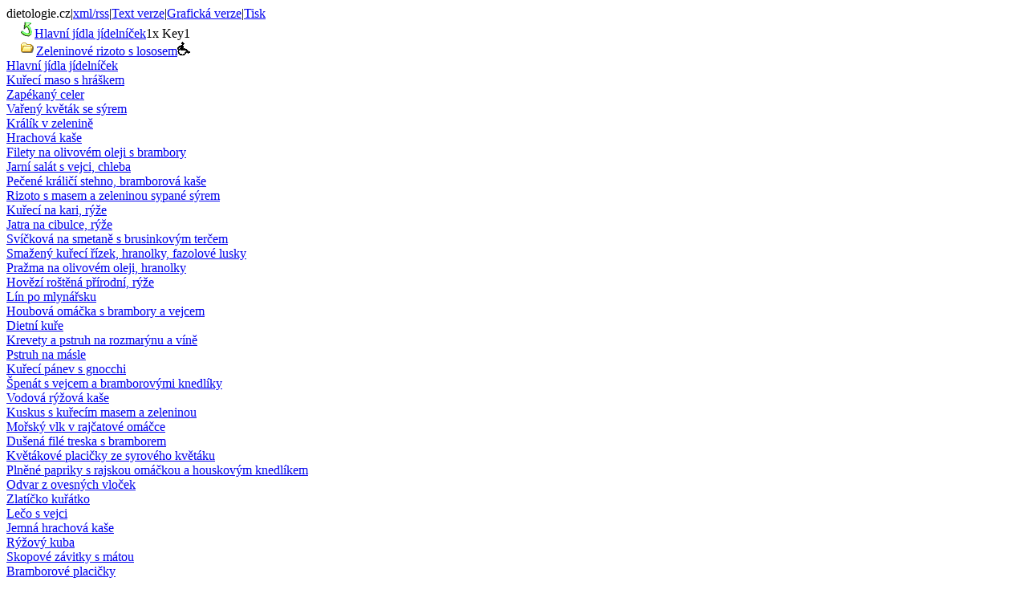

--- FILE ---
content_type: text/html
request_url: http://www.dietologie.cz/recepty/hlavni-jidla-jidelnicek/zeleninove-rizoto-s-lososem/zeleninove-rizoto-losos.htm
body_size: 9501
content:
<!DOCTYPE html PUBLIC "-//W3C//DTD XHTML 1.0 Strict//EN" "http://www.w3.org/TR/xhtml1/DTD/xhtml1-strict.dtd"><html><head><title>Zeleninové rizoto s lososem</title><meta http-equiv="Content-Type" content="text/html; charset=UTF-8"/><meta http-equiv="Content-Language" content="CS"/><meta name="keywords" content="dieta, diety, redukční dieta, zdravá výživa, racionální výživa, recepty, dietologická poradna"/><link rel="alternate" title="Zeleninové rizoto s lososem" type="application/rss+xml" href="http://www.dietologie.cz/recepty/hlavni-jidla-jidelnicek/zeleninove-rizoto-s-lososem/zeleninove-rizoto-losos.xml"/><link rel="alternate" title="Zeleninové rizoto s lososem" type="text/html" media="print" href="http://www.dietologie.cz/recepty/hlavni-jidla-jidelnicek/zeleninove-rizoto-s-lososem/zeleninove-rizoto-losos-print.htm"/><script type="text/javascript" src="http://www.dietologie.cz/webdata/js/mstext.js"></script></head><body><span>dietologie.cz</span><span>|</span><a href="http://www.dietologie.cz/recepty/hlavni-jidla-jidelnicek/zeleninove-rizoto-s-lososem/zeleninove-rizoto-losos.xml">xml/rss</a><span>|</span><a href="http://www.dietologie.cz/recepty/hlavni-jidla-jidelnicek/zeleninove-rizoto-s-lososem/zeleninove-rizoto-losos.htm">Text verze</a><span>|</span><a href="http://www.dietologie.cz/recepty/hlavni-jidla-jidelnicek/zeleninove-rizoto-s-lososem/zeleninove-rizoto-losos.html">Grafická verze</a><span>|</span><a href="http://www.dietologie.cz/recepty/hlavni-jidla-jidelnicek/zeleninove-rizoto-s-lososem/zeleninove-rizoto-losos-print.htm">Tisk</a><div class="blink"></div><div class="oblast"><div id="ram"><div id="header"><div id="wHead"><a href="http://www.dietologie.cz/dieta-a-vyziva.htm"></a></div></div><div><div id="obsahleft"><div id="obsahleftContent"><a href="http://www.dietologie.cz/recepty/hlavni-jidla-jidelnicek/hlavni-pokrm.htm"><img alt="Hlavní jídla jídelníček" src="http://www.dietologie.cz/webdata/gfx/arrow-back.gif" width="35" height="21"/></a><a href="http://www.dietologie.cz/recepty/hlavni-jidla-jidelnicek/hlavni-pokrm.htm" name="webLink"><span>Hlavní jídla jídelníček</span></a><span>1x Key1</span><br/><a href="http://www.dietologie.cz/recepty/hlavni-jidla-jidelnicek/zeleninove-rizoto-s-lososem/zeleninove-rizoto-losos.htm"><img alt="Zeleninové rizoto s lososem" src="http://www.dietologie.cz/webdata/gfx/adr_aktual.gif" width="37" height="18"/></a><a href="http://www.dietologie.cz/recepty/hlavni-jidla-jidelnicek/zeleninove-rizoto-s-lososem/zeleninove-rizoto-losos.htm"><span>Zeleninové rizoto s lososem</span></a><img src="http://www.dietologie.cz/webdata/gfx/invalida.gif" alt="Accessibility" width="16" height="17"/><br/><div class="oblastMenu"><a href="http://www.dietologie.cz/recepty/hlavni-jidla-jidelnicek/hlavni-pokrm.htm" title="Hlavní jídla jídelníček"><span>Hlavní jídla jídelníček</span></a><br/><a href="http://www.dietologie.cz/recepty/hlavni-jidla-jidelnicek/kureci-maso-s-hraskem/kure-na-obed.htm" title="Kuřecí maso s hráškem"><span>Kuřecí maso s hráškem</span></a><br/><a href="http://www.dietologie.cz/recepty/hlavni-jidla-jidelnicek/zapekany-celer/celer-korenova-zelenina.htm" title="Zapékaný celer"><span>Zapékaný celer</span></a><br/><a href="http://www.dietologie.cz/recepty/hlavni-jidla-jidelnicek/vareny-kvetak-se-syrem/kvetak-uvareny.htm" title="Vařený květák se sýrem"><span>Vařený květák se sýrem</span></a><br/><a href="http://www.dietologie.cz/recepty/hlavni-jidla-jidelnicek/kralik-v-zelenine/kralik-svalovina.htm" title="Králík v zelenině"><span>Králík v zelenině</span></a><br/><a href="http://www.dietologie.cz/recepty/hlavni-jidla-jidelnicek/hrachova-kase/hrachova-kase-uzene-maso.htm" title="Hrachová kaše"><span>Hrachová kaše</span></a><br/><a href="http://www.dietologie.cz/recepty/hlavni-jidla-jidelnicek/filety-na-olivovem-oleji-s-brambory/filety-pecene.htm" title="Filety na olivovém oleji s brambory"><span>Filety na olivovém oleji s brambory</span></a><br/><a href="http://www.dietologie.cz/recepty/hlavni-jidla-jidelnicek/jarni-salat-s-vejci-chleba/zeleninovy-salat.htm" title="Jarní salát s vejci, chleba"><span>Jarní salát s vejci, chleba</span></a><br/><a href="http://www.dietologie.cz/recepty/hlavni-jidla-jidelnicek/pecene-kralici-stehno-bramborova-kase/kralik-na-obed.htm" title="Pečené králičí stehno, bramborová kaše"><span>Pečené králičí stehno, bramborová kaše</span></a><br/><a href="http://www.dietologie.cz/recepty/hlavni-jidla-jidelnicek/rizoto-s-masem-a-zeleninou-sypane-syrem/rizoto-a-maso.htm" title="Rizoto s masem a zeleninou sypané sýrem"><span>Rizoto s masem a zeleninou sypané sýrem</span></a><br/><a href="http://www.dietologie.cz/recepty/hlavni-jidla-jidelnicek/kureci-na-kari-ryze/kure-na-obed.htm" title="Kuřecí na kari, rýže"><span>Kuřecí na kari, rýže</span></a><br/><a href="http://www.dietologie.cz/recepty/hlavni-jidla-jidelnicek/jatra-na-cibulce-ryze/kureci-jatra.htm" title="Jatra na cibulce, rýže"><span>Jatra na cibulce, rýže</span></a><br/><a href="http://www.dietologie.cz/recepty/hlavni-jidla-jidelnicek/svickova-na-smetane-s-brusinkovym-tercem/svice.htm" title="Svíčková na smetaně s brusinkovým terčem"><span>Svíčková na smetaně s brusinkovým terčem</span></a><br/><a href="http://www.dietologie.cz/recepty/hlavni-jidla-jidelnicek/smazeny-kureci-rizek-hranolky-fazolove-lusky/kure-na-obed.htm" title="Smažený kuřecí řízek, hranolky, fazolové lusky"><span>Smažený kuřecí řízek, hranolky, fazolové lusky</span></a><br/><a href="http://www.dietologie.cz/recepty/hlavni-jidla-jidelnicek/prazma-na-olivovem-oleji-hranolky/ryba-na-obed.htm" title="Pražma na olivovém oleji, hranolky"><span>Pražma na olivovém oleji, hranolky</span></a><br/><a href="http://www.dietologie.cz/recepty/hlavni-jidla-jidelnicek/hovezi-rostena-prirodni-ryze/hovezi-maso-na-obed.htm" title="Hovězí roštěná přírodní, rýže"><span>Hovězí roštěná přírodní, rýže</span></a><br/><a href="http://www.dietologie.cz/recepty/hlavni-jidla-jidelnicek/lin-po-mlynarsku/ryba-na-obed.htm" title="Lín po mlynářsku"><span>Lín po mlynářsku</span></a><br/><a href="http://www.dietologie.cz/recepty/hlavni-jidla-jidelnicek/houbova-omacka-s-brambory-a-vejcem/houby.htm" title="Houbová omáčka s brambory a vejcem"><span>Houbová omáčka s brambory a vejcem</span></a><br/><a href="http://www.dietologie.cz/recepty/hlavni-jidla-jidelnicek/dietni-kure/kure-pecene.htm" title="Dietní kuře"><span>Dietní kuře</span></a><br/><a href="http://www.dietologie.cz/recepty/hlavni-jidla-jidelnicek/krevety-a-pstruh-na-rozmarynu-a-vine/krevety-pstruh.htm" title="Krevety a pstruh na rozmarýnu a víně"><span>Krevety a pstruh na rozmarýnu a víně</span></a><br/><a href="http://www.dietologie.cz/recepty/hlavni-jidla-jidelnicek/pstruh-na-masle/recepty-pstruh.htm" title="Pstruh na másle"><span>Pstruh na másle</span></a><br/><a href="http://www.dietologie.cz/recepty/hlavni-jidla-jidelnicek/kureci-panev-s-gnocchi/kure-a-gnocchi.htm" title="Kuřecí pánev s gnocchi"><span>Kuřecí pánev s gnocchi</span></a><br/><a href="http://www.dietologie.cz/recepty/hlavni-jidla-jidelnicek/spenat-s-vejcem-a-bramborovymi-knedliky/spenat-vejce-knedlik.htm" title="Špenát s vejcem a bramborovými knedlíky"><span>Špenát s vejcem a bramborovými knedlíky</span></a><br/><a href="http://www.dietologie.cz/recepty/hlavni-jidla-jidelnicek/vodova-ryzova-kase/kasovita-strava.htm" title="Vodová rýžová kaše"><span>Vodová rýžová kaše</span></a><br/><a href="http://www.dietologie.cz/recepty/hlavni-jidla-jidelnicek/kuskus-s-kurecim-masem-a-zeleninou/kuskus.htm" title="Kuskus s kuřecím masem a zeleninou"><span>Kuskus s kuřecím masem a zeleninou</span></a><br/><a href="http://www.dietologie.cz/recepty/hlavni-jidla-jidelnicek/morsky-vlk-v-rajcatove-omacce/morsky-vlk.htm" title="Mořský vlk v rajčatové omáčce"><span>Mořský vlk v rajčatové omáčce</span></a><br/><a href="http://www.dietologie.cz/recepty/hlavni-jidla-jidelnicek/dusena-file-treska-s-bramborem/filety-file.htm" title="Dušená filé treska s bramborem"><span>Dušená filé treska s bramborem</span></a><br/><a href="http://www.dietologie.cz/recepty/hlavni-jidla-jidelnicek/kvetakove-placicky-ze-syroveho-kvetaku/kvetak-jidlo-bez-masa.htm" title="Květákové placičky ze syrového květáku"><span>Květákové placičky ze syrového květáku</span></a><br/><a href="http://www.dietologie.cz/recepty/hlavni-jidla-jidelnicek/plnene-papriky-s-rajskou-omackou-a-houskovym-knedlikem/rajska-omacka-mlete-maso-lusk.htm" title="Plněné papriky s rajskou omáčkou a houskovým knedlíkem"><span>Plněné papriky s rajskou omáčkou a houskovým knedlíkem</span></a><br/><a href="http://www.dietologie.cz/recepty/hlavni-jidla-jidelnicek/odvar-z-ovesnych-vlocek/pankreaticka-dieta-recept.htm" title="Odvar z ovesných vloček"><span>Odvar z ovesných vloček</span></a><br/><a href="http://www.dietologie.cz/recepty/hlavni-jidla-jidelnicek/zlaticko-kuratko/kure-s-medem.htm" title="Zlatíčko kuřátko"><span>Zlatíčko kuřátko</span></a><br/><a href="http://www.dietologie.cz/recepty/hlavni-jidla-jidelnicek/leco-s-vejci/leco.htm" title="Lečo s vejci"><span>Lečo s vejci</span></a><br/><a href="http://www.dietologie.cz/recepty/hlavni-jidla-jidelnicek/jemna-hrachova-kase/hrachova-kase.htm" title="Jemná hrachová kaše"><span>Jemná hrachová kaše</span></a><br/><a href="http://www.dietologie.cz/recepty/hlavni-jidla-jidelnicek/ryzovy-kuba/rizoto-s-houbami.htm" title="Rýžový kuba"><span>Rýžový kuba</span></a><br/><a href="http://www.dietologie.cz/recepty/hlavni-jidla-jidelnicek/skopove-zavitky-s-matou/skopove-maso.htm" title="Skopové závitky s mátou"><span>Skopové závitky s mátou</span></a><br/><a href="http://www.dietologie.cz/recepty/hlavni-jidla-jidelnicek/bramborove-placicky/bramborove-placky.htm" title="Bramborové placičky"><span>Bramborové placičky</span></a><br/><a href="http://www.dietologie.cz/recepty/hlavni-jidla-jidelnicek/drubezi-jatra-na-bazalce-s-rajcaty/drubezi-jatra.htm" title="Drůbeží játra na bazalce s rajčaty"><span>Drůbeží játra na bazalce s rajčaty</span></a><br/><a href="http://www.dietologie.cz/recepty/hlavni-jidla-jidelnicek/kureci-prsa-na-broskvich/kure-s-broskvi.htm" title="Kuřecí prsa na broskvích"><span>Kuřecí prsa na broskvích</span></a><br/><a href="http://www.dietologie.cz/recepty/hlavni-jidla-jidelnicek/spagety-se-sojovym-masem/spagety-se-sojovym-granulatem.htm" title="Špagety se sojovým masem"><span>Špagety se sojovým masem</span></a><br/><a href="http://www.dietologie.cz/recepty/hlavni-jidla-jidelnicek/knedliky-s-vajickem/knedliky-s-vejcem.htm" title="Knedlíky s vajíčkem"><span>Knedlíky s vajíčkem</span></a><br/><a href="http://www.dietologie.cz/recepty/hlavni-jidla-jidelnicek/rizoto-s-krutim-masem/rizoto-recept.htm" title="Rizoto s krůtím masem"><span>Rizoto s krůtím masem</span></a><br/><a href="http://www.dietologie.cz/recepty/hlavni-jidla-jidelnicek/houbovy-kuba/houbovy-kuba-s-kroupy.htm" title="Houbový kuba"><span>Houbový kuba</span></a><br/><a href="http://www.dietologie.cz/recepty/hlavni-jidla-jidelnicek/plnene-lilky-s-rozmarynem/lilek-jidlo.htm" title="Plněné lilky s rozmarýnem"><span>Plněné lilky s rozmarýnem</span></a><br/><a href="http://www.dietologie.cz/recepty/hlavni-jidla-jidelnicek/zapecena-rajcata-plnena-masem/recept-rajcata-maso.htm" title="Zapečená rajčata plněná masem"><span>Zapečená rajčata plněná masem</span></a><br/><a href="http://www.dietologie.cz/recepty/hlavni-jidla-jidelnicek/pecene-rybi-file-na-zazvoru/filety-z-tresky.htm" title="Pečené rybí filé na zázvoru"><span>Pečené rybí filé na zázvoru</span></a><br/><a href="http://www.dietologie.cz/recepty/hlavni-jidla-jidelnicek/fazole-po-mexicku/fazolky-recept.htm" title="Fazole po mexicku"><span>Fazole po mexicku</span></a><br/><a href="http://www.dietologie.cz/recepty/hlavni-jidla-jidelnicek/pecena-dyne/dyne-recept.htm" title="Pečená dýně"><span>Pečená dýně</span></a><br/><a href="http://www.dietologie.cz/recepty/hlavni-jidla-jidelnicek/kure-s-cesnekem-a-jablky/kure-cesnek.htm" title="Kuře s česnekem a jablky"><span>Kuře s česnekem a jablky</span></a><br/><a href="http://www.dietologie.cz/recepty/hlavni-jidla-jidelnicek/hovezi-platky-na-jalovci-s-brambory/hovezi-maso-jalovec.htm" title="Hovězí plátky na jalovci s brambory"><span>Hovězí plátky na jalovci s brambory</span></a><br/><a href="http://www.dietologie.cz/recepty/hlavni-jidla-jidelnicek/peceny-kapr-s-kyselou-smetanou/kapr-recept.htm" title="Pečený kapr s kyselou smetanou"><span>Pečený kapr s kyselou smetanou</span></a><br/><a href="http://www.dietologie.cz/recepty/hlavni-jidla-jidelnicek/kapr-na-kmine/kapr-recept.htm" title="Kapr na kmíně"><span>Kapr na kmíně</span></a><br/><a href="http://www.dietologie.cz/recepty/hlavni-jidla-jidelnicek/mrkev-po-indicku/mrkev-recepty.htm" title="Mrkev po indicku"><span>Mrkev po indicku</span></a><br/><a href="http://www.dietologie.cz/recepty/hlavni-jidla-jidelnicek/zadelavana-ruzickova-kapusta/kapusta-recept.htm" title="Zadělávaná růžičková kapusta"><span>Zadělávaná růžičková kapusta</span></a><br/><a href="http://www.dietologie.cz/recepty/hlavni-jidla-jidelnicek/kure-po-cinsku/kure-maso-recepty.htm" title="Kuře po čínsku"><span>Kuře po čínsku</span></a><br/><a href="http://www.dietologie.cz/recepty/hlavni-jidla-jidelnicek/segedin/segedinsky-gulas.htm" title="Segedín"><span>Segedín</span></a><br/><a href="http://www.dietologie.cz/recepty/hlavni-jidla-jidelnicek/zapecena-brokolice/brokolice-zapecena-se-syrem.htm" title="Zapečená brokolice"><span>Zapečená brokolice</span></a><br/><a href="http://www.dietologie.cz/recepty/hlavni-jidla-jidelnicek/kruti-gulas/kruti-gulas-s-hraskem.htm" title="Krůtí guláš"><span>Krůtí guláš</span></a><br/><a href="http://www.dietologie.cz/recepty/hlavni-jidla-jidelnicek/marinovane-rostenky-na-salveji/rostenky-recept.htm" title="Marinované roštěnky na šalvěji"><span>Marinované roštěnky na šalvěji</span></a><br/><a href="http://www.dietologie.cz/recepty/hlavni-jidla-jidelnicek/cocka-na-kyselo-s-vejcem/cocka-na-kyselo-vejce.htm" title="Čočka na kyselo s vejcem"><span>Čočka na kyselo s vejcem</span></a><br/><a href="http://www.dietologie.cz/recepty/hlavni-jidla-jidelnicek/krevety-s-brokolici-a-kari-ryze/krevety-brokolice-ryze.htm" title="Krevety s brokolicí a kari rýže"><span>Krevety s brokolicí a kari rýže</span></a><br/><a href="http://www.dietologie.cz/recepty/hlavni-jidla-jidelnicek/fazolky-na-smetane-vejce-varene-brambory/fazolky-na-smetane-recept.htm" title="Fazolky na smetaně vejce vařené brambory"><span>Fazolky na smetaně vejce vařené brambory</span></a><br/><a href="http://www.dietologie.cz/recepty/hlavni-jidla-jidelnicek/gulas-z-hlivy-ustricne/hliva-ustricna-recept.htm" title="Guláš z hlívy ústřičné"><span>Guláš z hlívy ústřičné</span></a><br/><a href="http://www.dietologie.cz/recepty/hlavni-jidla-jidelnicek/krupave-brambory-pecene-na-plechu/pecene-brambory.htm" title="Křupavé brambory pečené na plechu"><span>Křupavé brambory pečené na plechu</span></a><br/><a href="http://www.dietologie.cz/recepty/hlavni-jidla-jidelnicek/topinky-po-italsku/topinky-recepty.htm" title="Topinky po italsku"><span>Topinky po italsku</span></a><br/><a href="http://www.dietologie.cz/recepty/hlavni-jidla-jidelnicek/pizza-s-rajcaty-a-mozzarellou/dietni-pizza.htm" title="Pizza s rajčaty a mozzarellou"><span>Pizza s rajčaty a mozzarellou</span></a><br/><a href="http://www.dietologie.cz/recepty/hlavni-jidla-jidelnicek/omacka-z-hlivy-ustricne-brambor-prirodni-kureci-platek/hliva-ustricna-recepty.htm" title="Omáčka z hlívy ustřičné, brambor, přírodní kuřecí plátek"><span>Omáčka z hlívy ustřičné, brambor, přírodní kuřecí plátek</span></a><br/><a href="http://www.dietologie.cz/recepty/hlavni-jidla-jidelnicek/platky-smakouna-na-broskvich/smakoun-recepty.htm" title="Plátky šmakouna na broskvích"><span>Plátky šmakouna na broskvích</span></a><br/><a href="http://www.dietologie.cz/recepty/hlavni-jidla-jidelnicek/pecene-kure-omacka-z-kustovnice-cinske-bramborovy-knedlik/recepty-z-kustovnice.htm" title="Pečené kuře, omáčka z kustovnice čínské, bramborový knedlík"><span>Pečené kuře, omáčka z kustovnice čínské, bramborový knedlík</span></a><br/><a href="http://www.dietologie.cz/recepty/hlavni-jidla-jidelnicek/morske-rizoto/rizoto-recept.htm" title="Mořské rizoto"><span>Mořské rizoto</span></a><br/><a href="http://www.dietologie.cz/recepty/hlavni-jidla-jidelnicek/zapeceny-smakoun/smakoun-recepty.htm" title="Zapečený šmakoun"><span>Zapečený šmakoun</span></a><br/><a href="http://www.dietologie.cz/recepty/hlavni-jidla-jidelnicek/indicke-kure--dusena-cuketa-s-rajcaty--bulgur/indicke-kure.htm" title="Indické kuře, dušená cuketa s rajčaty, bulgur"><span>Indické kuře, dušená cuketa s rajčaty, bulgur</span></a><br/><a href="http://www.dietologie.cz/recepty/hlavni-jidla-jidelnicek/peceny-lilek/recept-peceny-lilek.htm" title="Pečený lilek"><span>Pečený lilek</span></a><br/><a href="http://www.dietologie.cz/recepty/hlavni-jidla-jidelnicek/veprova-plec-dusena--polska-myslivecka-omacka--ryze-dusena/veprova-plec-recepty.htm" title="Vepřová plec dušená, polská myslivecká omáčka, rýže dušená"><span>Vepřová plec dušená, polská myslivecká omáčka, rýže dušená</span></a><br/><a href="http://www.dietologie.cz/recepty/hlavni-jidla-jidelnicek/indicke-mungo-fazole--chleb-tmavy/indicke-fazole-mungo.htm" title="Indické mungo fazole, chléb tmavý"><span>Indické mungo fazole, chléb tmavý</span></a><br/><a href="http://www.dietologie.cz/recepty/hlavni-jidla-jidelnicek/seitan-v-besamelu/seitan-recept.htm" title="Seitan v bešamelu"><span>Seitan v bešamelu</span></a><br/><a href="http://www.dietologie.cz/recepty/hlavni-jidla-jidelnicek/hovezi-maso-dusene--zadelavana-repa--brambory/dusene-hovezi-maso.htm" title="Hovězí maso dušené, zadělávaná řepa, brambory"><span>Hovězí maso dušené, zadělávaná řepa, brambory</span></a><br/><a href="http://www.dietologie.cz/recepty/hlavni-jidla-jidelnicek/kureci-cina--ryze-dusena/cinske-kure.htm" title="Kuřecí čína, rýže dušená"><span>Kuřecí čína, rýže dušená</span></a><br/><a href="http://www.dietologie.cz/recepty/hlavni-jidla-jidelnicek/platys-s-citronovym-tymianem/platys-recepty.htm" title="Platýs s citronovým tymiánem"><span>Platýs s citronovým tymiánem</span></a><br/><a href="http://www.dietologie.cz/recepty/hlavni-jidla-jidelnicek/testoviny-s-brokolici-a-nivou/testoviny-recepty.htm" title="Těstoviny s brokolicí a nivou"><span>Těstoviny s brokolicí a nivou</span></a><br/><a href="http://www.dietologie.cz/recepty/hlavni-jidla-jidelnicek/spagety-po-italsku/spagety-recepty.htm" title="Špagety po italsku"><span>Špagety po italsku</span></a><br/><a href="http://www.dietologie.cz/recepty/hlavni-jidla-jidelnicek/zapecena-brokolice-s-quinoa/brokolice-s-quinoi.htm" title="Zapečená brokolice s quinoa"><span>Zapečená brokolice s quinoa</span></a><br/><a href="http://www.dietologie.cz/recepty/hlavni-jidla-jidelnicek/zapecene-brambory-s-klobasou/klobasy-recepty.htm" title="Zapečené brambory s klobásou"><span>Zapečené brambory s klobásou</span></a><br/><a href="http://www.dietologie.cz/recepty/hlavni-jidla-jidelnicek/zeleninove-rizoto-s-lososem/zeleninove-rizoto-losos.htm" title="Zeleninové rizoto s lososem"><span>Zeleninové rizoto s lososem</span></a><br/><a href="http://www.dietologie.cz/recepty/hlavni-jidla-jidelnicek/dietni-sekana-pecene-brambory/dietni-sekana.htm" title="Dietní sekaná pečeně, brambory"><span>Dietní sekaná pečeně, brambory</span></a><br/><a href="http://www.dietologie.cz/recepty/hlavni-jidla-jidelnicek/dietni-kure-a-pecene-brambory/dietni-pecene-kure.htm" title="Dietní kuře a pečené brambory"><span>Dietní kuře a pečené brambory</span></a><br/><a href="http://www.dietologie.cz/recepty/hlavni-jidla-jidelnicek/slovenska-ryze-s-krabimi-tycinkami/krab-tycinky-ryze.htm" title="Slovenská rýže s krabími tyčinkami"><span>Slovenská rýže s krabími tyčinkami</span></a><br/><a href="http://www.dietologie.cz/recepty/hlavni-jidla-jidelnicek/pecene-filety-z-amura/filety-amur.htm" title="Pečené filety z amura"><span>Pečené filety z amura</span></a><br/><a href="http://www.dietologie.cz/recepty/hlavni-jidla-jidelnicek/zapecene-brambory-s-brokolici/brokolice-recept-brambor.htm" title="Zapečené brambory s brokolicí"><span>Zapečené brambory s brokolicí</span></a><br/><a href="http://www.dietologie.cz/recepty/hlavni-jidla-jidelnicek/smazeny-rizek-brambory-s-maslem-rajcatovy-salat/cesky-rizek.htm" title="Smažený řízek, brambory s máslem, rajčatový salát"><span>Smažený řízek, brambory s máslem, rajčatový salát</span></a><br/><a href="http://www.dietologie.cz/recepty/hlavni-jidla-jidelnicek/tvarohove-karbanatky/tvaroh-recept-karbenatek.htm" title="Tvarohové karbanátky"><span>Tvarohové karbanátky</span></a><br/><a href="http://www.dietologie.cz/recepty/hlavni-jidla-jidelnicek/bio-dietni-hovezi-rostena-ryze/rostena-recept.htm" title="Bio dietní hovězí roštěná, rýže"><span>Bio dietní hovězí roštěná, rýže</span></a><br/><a href="http://www.dietologie.cz/recepty/hlavni-jidla-jidelnicek/dietni-grilovany-holandsky-pstruh-stribrnice/pstruh-recept.htm" title="Dietní grilovaný holandský pstruh-stříbrnice"><span>Dietní grilovaný holandský pstruh-stříbrnice</span></a><br/><a href="http://www.dietologie.cz/recepty/hlavni-jidla-jidelnicek/vajecina-na-cibulce/vajecina-recept.htm" title="Vaječina na cibulce"><span>Vaječina na cibulce</span></a><br/><a href="http://www.dietologie.cz/recepty/hlavni-jidla-jidelnicek/kureci-cina-ryze/horkovzdusna-trouba.htm" title="Recept na kuřecí čínu s rýží z horkovzdušné trouby"><span>Recept na kuřecí čínu s rýží z horkovzdušné trouby</span></a><br/><a href="http://www.dietologie.cz/recepty/hlavni-jidla-jidelnicek/smazene-tofu/tofu-recept.htm" title="Smažené tofu"><span>Smažené tofu</span></a><br/><a href="http://www.dietologie.cz/recepty/hlavni-jidla-jidelnicek/dietni-kureci-prsa-na-zelenine-s-ryzi/kure-zelenina-recept.htm" title="Dietní kuřecí prsa na zelenině s rýží"><span>Dietní kuřecí prsa na zelenině s rýží</span></a><br/><a href="http://www.dietologie.cz/recepty/hlavni-jidla-jidelnicek/dietni-plnena-cuketa/cuketa-recept.htm" title="Dietní plněna cuketa"><span>Dietní plněna cuketa</span></a><br/><a href="http://www.dietologie.cz/recepty/hlavni-jidla-jidelnicek/dietni-kruti-kostky-s-ryzovymi-nudlemi/kruti-kostky-ryzove-nudle.htm" title="Dietní krůtí kostky s rýžovými nudlemi"><span>Dietní krůtí kostky s rýžovými nudlemi</span></a><br/><a href="http://www.dietologie.cz/recepty/hlavni-jidla-jidelnicek/dietni-pichavky-na-oleji-se-zeleninou/houby-pichavky-prasivky-zelenina.htm" title="Dietní píchavky na oleji se zeleninou"><span>Dietní píchavky na oleji se zeleninou</span></a><br/><a href="http://www.dietologie.cz/recepty/hlavni-jidla-jidelnicek/dietni-cockovy-karbanatek-z-cervene-cocky/dietni-cockovy-karbenatek.htm" title="Dietní čočkový karbanátek z červené čočky"><span>Dietní čočkový karbanátek z červené čočky</span></a><br/><a href="http://www.dietologie.cz/recepty/hlavni-jidla-jidelnicek/dietni-duseny-pstruh/dietni-dusena-ryba-pstruh.htm" title="Dietní dušený pstruh"><span>Dietní dušený pstruh</span></a><br/><a href="http://www.dietologie.cz/recepty/hlavni-jidla-jidelnicek/jatrova-omacka-s-hrnkovym-knedlikem/recept-jatrova-omacka.htm" title="Játrová omáčka s hrnkovým knedlíkem"><span>Játrová omáčka s hrnkovým knedlíkem</span></a><br/><a href="http://www.dietologie.cz/recepty/hlavni-jidla-jidelnicek/dietni-tofu-s-ryzi/dietni-tofu-recept.htm" title="Dietní tofu s rýží"><span>Dietní tofu s rýží</span></a><br/><a href="http://www.dietologie.cz/recepty/hlavni-jidla-jidelnicek/kureci-spiz-s-jatry/kureci-spiz-raznici-jatra-recept.htm" title="Kuřecí špíz s játry"><span>Kuřecí špíz s játry</span></a><br/><a href="http://www.dietologie.cz/recepty/hlavni-jidla-jidelnicek/dietni-lasagne-s-mletym-masem-a-besamelem/dietni-lazane-lasagne-maso-besamel.htm" title="Dietní lasagne s mletým masem a bešamelem"><span>Dietní lasagne s mletým masem a bešamelem</span></a><br/><a href="http://www.dietologie.cz/recepty/hlavni-jidla-jidelnicek/veprova-kyta-na-cervenem-zeli/veprova-kyta-na-cervenem-zeli.htm" title="Vepřová kýta na červeném zelí"><span>Vepřová kýta na červeném zelí</span></a><br/><a href="http://www.dietologie.cz/recepty/hlavni-jidla-jidelnicek/fazole-cerne-oko/recept-fazole-cerne-oko.htm" title="Fazole černé oko"><span>Fazole černé oko</span></a><br/><a href="http://www.dietologie.cz/recepty/hlavni-jidla-jidelnicek/smazena-bedla-na-obed/smazena-bedla-recept.htm" title="Smažená bedla na oběd"><span>Smažená bedla na oběd</span></a><br/><a href="http://www.dietologie.cz/recepty/hlavni-jidla-jidelnicek/dietni-kureci-svickova/dietni-svickova.htm" title="Dietní kuřecí svíčková"><span>Dietní kuřecí svíčková</span></a><br/><a href="http://www.dietologie.cz/recepty/hlavni-jidla-jidelnicek/dietni-masovy-nakyp/dietni-masovy-nakyp.htm" title="Dietní masový nákyp"><span>Dietní masový nákyp</span></a><br/><a href="http://www.dietologie.cz/recepty/hlavni-jidla-jidelnicek/kureci-karbanatky--brambory-varene/kure-karbanatek-brambory-recept.htm" title="Kuřecí karbanátky, brambory vařené"><span>Kuřecí karbanátky, brambory vařené</span></a><br/><a href="http://www.dietologie.cz/recepty/hlavni-jidla-jidelnicek/rybi-file-s-hlivou-ustricnou-a-syrem/rybi-file-hliva-ustricna-recept.htm" title="Rybí filé s hlívou ústřičnou a sýrem"><span>Rybí filé s hlívou ústřičnou a sýrem</span></a><br/><a href="http://www.dietologie.cz/recepty/hlavni-jidla-jidelnicek/lazagne-se-spenatem-a-kurecim-masem/lasagne-lazane-spenat-kure-maso.htm" title="Lazagne se špenátem a kuřecím masem"><span>Lazagne se špenátem a kuřecím masem</span></a><br/><a href="http://www.dietologie.cz/recepty/hlavni-jidla-jidelnicek/smazene-zampiony-a-varene-brambory/smazene-zampiony-varene-brambory.htm" title="Smažené žampiony a vařené brambory"><span>Smažené žampiony a vařené brambory</span></a><br/><a href="http://www.dietologie.cz/recepty/hlavni-jidla-jidelnicek/knedlo-zelo-vepro/knedlo-zelo-vepro-recept.htm" title="Knedlo zelo vepřo"><span>Knedlo zelo vepřo</span></a><br/></div></div><br/><br/><div id="obsahleftAds"><a href="https://solitaire.datastage.cz"></a></div></div><div id="obsahright"><div><a href="http://www.dietologie.cz/dieta-a-vyziva.htm"></a><span> / </span><a href="http://www.dietologie.cz/recepty/dietni-receptury-ukazkovy-jidelnicek.htm"><span>Dietní i nedietní recepty – jídelníček</span></a><span> / </span><a href="http://www.dietologie.cz/recepty/hlavni-jidla-jidelnicek/hlavni-pokrm.htm"><span>Hlavní jídla jídelníček</span></a><span> / </span><a href="http://www.dietologie.cz/recepty/hlavni-jidla-jidelnicek/zeleninove-rizoto-s-lososem/zeleninove-rizoto-losos.htm"><span>Zeleninové rizoto s lososem</span></a></div><h1><span>Recept: </span><span>Zeleninové rizoto s lososem</span></h1><div class="anot"><span>25.4.2011</span></div><br/><div class="jelly"><span>Zeleninové rizoto s lososem</span><span> – ilustrační foto</span><br/><span>foto: </span><span>Šárka</span></div><span><b>Ingredience: </b></span><span>350 g Aro mražená zelenina (mražená směs hrášek mrkev a kukuřice), 150 g losos filet, 240 g bílá rýže (2 varné sáčky), sůl, 3 g koření na gril, paprika, 10 g olej olivový</span><br/><br/><span><b>Postup: </b></span><span>Rýži vaříme ve varných sáčcích podle návodu. Lososový filet dáme na pánev pokořeníme, zakápneme olivovým olejem a smažíme z obou stran max. čtvrt hodiny. Celé balení mražené zeleniny dáme do hrnce zakápneme olivovým olejem a lehce podusíme (nemusíme až do měkka proto aby v zelenině zůstaly výživné látky) můžeme přisolit či okořenit. Do zeleniny přidáme měkký porcovaný lososový filet přidáme uvařenou rýži a celé smícháme. Zeleninové rizoto podáváme nejlépe s čerstvou zeleninou.</span><br/><br/><div class="receptBanner"><script type="text/javascript">google_ad_client = "pub-8374407188343407";google_ad_slot = "4468106567";google_ad_width = 336;google_ad_height = 280;</script><script type="text/javascript" src="http://pagead2.googlesyndication.com/pagead/show_ads.js"></script></div><span><b>Počet porcí: </b></span><span>3</span><br/><br/><span><b>Doba přímé přípravy: </b></span><span>30 min.</span><br/><br/><span><b>Výživové hodnoty (v jedné porci): </b></span><ul><li><a href="http://www.dietologie.cz/teorie/bilkoviny/kde-je-nejvic-bilkovin.htm" title="Bílkoviny">Bílkoviny</a><span>: </span><span>21,3</span><span> g </span></li><li><a href="http://www.dietologie.cz/teorie/tuky/tuky-energeticky-obsah.htm" title="Tuky">Tuky</a><span>: </span><span>7,2</span><span> g </span></li><li><a href="http://www.dietologie.cz/teorie/cukry-sacharidy-energie/kde-jsou-obsazeny-sacharidy.htm" title="Sacharidy">Sacharidy</a><span>: </span><span>74,0</span><span> g </span></li></ul><span><b>Energetické hodnoty (v jedné porci)</b></span><ul><li><span>Energie: </span><span>1783,3</span><span> kJ </span></li></ul><span><b>Autor(ka) receptu: </b></span><span>Šárka</span><span>revidováno dne </span><span>25.4.2011</span><br/><div class="cobsah"><img src="http://www.dietologie.cz//webdata/gfx/krizek.gif" title="Dieta tekutá" alt="" width="20" height="20"/><span>Dieta tekutá</span><a href="http://www.dietologie.cz/dieta/zakladni-dieta/kasovita-dieta/zasady-diety-kasovite-dieta-c-1.htm"><img src="http://www.dietologie.cz//webdata/gfx/faja.gif" title="Dieta kašovitá" alt="" width="20" height="20"/></a><a href="http://www.dietologie.cz/dieta/zakladni-dieta/kasovita-dieta/zasady-diety-kasovite-dieta-c-1.htm" title="Dieta kašovitá">Dieta kašovitá</a><span>&nbsp;</span><span>Ano (losos dušený)</span><a href="http://www.dietologie.cz/dieta/zakladni-dieta/dieta-setrici/dieta-setrici-vzor-dieta-c-2.htm"><img src="http://www.dietologie.cz//webdata/gfx/faja.gif" title="Dieta šetřící" alt="" width="20" height="20"/></a><a href="http://www.dietologie.cz/dieta/zakladni-dieta/dieta-setrici/dieta-setrici-vzor-dieta-c-2.htm" title="Dieta šetřící">Dieta šetřící</a><span>&nbsp;</span><span>Ano (losos dušený)</span><a href="http://www.dietologie.cz/dieta/zakladni-dieta/dieta-racionalni/dieta-racionalni-dieta-c-3.htm"><img src="http://www.dietologie.cz//webdata/gfx/faja.gif" title="Dieta racionální" alt="" width="20" height="20"/></a><a href="http://www.dietologie.cz/dieta/zakladni-dieta/dieta-racionalni/dieta-racionalni-dieta-c-3.htm" title="Dieta racionální">Dieta racionální</a><a href="http://www.dietologie.cz/dieta/zakladni-dieta/diety-s-omezenim-tuku/energeticka-dieta-s-omezenim-tuku-dieta-c-4.htm"><img src="http://www.dietologie.cz//webdata/gfx/faja.gif" title="Dieta s omezením tuků" alt="" width="20" height="20"/></a><a href="http://www.dietologie.cz/dieta/zakladni-dieta/diety-s-omezenim-tuku/energeticka-dieta-s-omezenim-tuku-dieta-c-4.htm" title="Dieta s omezením tuků">Dieta s omezením tuků</a><span>&nbsp;</span><span>Ano (losos dušený)</span><a href="http://www.dietologie.cz/dieta/specialni-dieta/dieta-s-prisnym-omezenim-tuku/dieta-s-omezenim-zivocisnych-tuku-dieta-c-4s.htm"><img src="http://www.dietologie.cz//webdata/gfx/krizek.gif" title="Dieta s přísným omezením tuků" alt="" width="20" height="20"/></a><a href="http://www.dietologie.cz/dieta/specialni-dieta/dieta-s-prisnym-omezenim-tuku/dieta-s-omezenim-zivocisnych-tuku-dieta-c-4s.htm" title="Dieta s přísným omezením tuků">Dieta s přísným omezením tuků</a><a href="http://www.dietologie.cz/dieta/zakladni-dieta/dieta-s-omezenim-zbytku-hrube-vlakniny/dieta-s-omezenim-zbytku-vlakniny-dieta-c-5.htm"><img src="http://www.dietologie.cz//webdata/gfx/krizek.gif" title="Dieta s omezením zbytků" alt="" width="20" height="20"/></a><a href="http://www.dietologie.cz/dieta/zakladni-dieta/dieta-s-omezenim-zbytku-hrube-vlakniny/dieta-s-omezenim-zbytku-vlakniny-dieta-c-5.htm" title="Dieta s omezením zbytků">Dieta s omezením zbytků</a><a href="http://www.dietologie.cz/dieta/zakladni-dieta/nizkobilkovinna-dieta/dieta-nizkobilkovinna-ledvinova-dieta-c-6.htm"><img src="http://www.dietologie.cz//webdata/gfx/faja.gif" title="Dieta nízkobílkovinná" alt="" width="20" height="20"/></a><a href="http://www.dietologie.cz/dieta/zakladni-dieta/nizkobilkovinna-dieta/dieta-nizkobilkovinna-ledvinova-dieta-c-6.htm" title="Dieta nízkobílkovinná">Dieta nízkobílkovinná</a><a href="http://www.dietologie.cz/dieta/zakladni-dieta/dieta-nizkocholesterolova/nizky-cholesterol-dieta-c-7.htm"><img src="http://www.dietologie.cz//webdata/gfx/faja.gif" title="Dieta nízkocholesterolová" alt="" width="20" height="20"/></a><a href="http://www.dietologie.cz/dieta/zakladni-dieta/dieta-nizkocholesterolova/nizky-cholesterol-dieta-c-7.htm" title="Dieta nízkocholesterolová">Dieta nízkocholesterolová</a><span>&nbsp;</span><span>Ano (losos dušený)</span><a href="http://www.dietologie.cz/dieta/zakladni-dieta/dieta-redukcni/redukce-vahy-dieta-c-8.htm"><img src="http://www.dietologie.cz//webdata/gfx/faja.gif" title="Redukční dieta" alt="" width="20" height="20"/></a><a href="http://www.dietologie.cz/dieta/zakladni-dieta/dieta-redukcni/redukce-vahy-dieta-c-8.htm" title="Redukční dieta">Redukční dieta</a><span>&nbsp;</span><span>Ano (losos dušený)</span><a href="http://www.dietologie.cz/dieta/zakladni-dieta/dieta-prisne-redukcni-s42/redukce-vahy-dieta-42.htm"><img src="http://www.dietologie.cz//webdata/gfx/faja.gif" title="Dieta přísně redukční S42" alt="" width="20" height="20"/></a><a href="http://www.dietologie.cz/dieta/zakladni-dieta/dieta-prisne-redukcni-s42/redukce-vahy-dieta-42.htm" title="Dieta přísně redukční S42">Dieta přísně redukční S42</a><span>&nbsp;</span><span>Ano (losos dušený)</span><img src="http://www.dietologie.cz//webdata/gfx/faja.gif" title="Dieta přísně redukční S25" alt="" width="20" height="20"/><span>Dieta přísně redukční S25</span><span>&nbsp;</span><span>Ano (losos dušený)</span><a href="http://www.dietologie.cz/dieta/zakladni-dieta/diabeticka-dieta/diabetes-mellitus-cukrovka-dieta-c-9.htm"><img src="http://www.dietologie.cz//webdata/gfx/faja.gif" title="Dieta diabetická" alt="" width="20" height="20"/></a><a href="http://www.dietologie.cz/dieta/zakladni-dieta/diabeticka-dieta/diabetes-mellitus-cukrovka-dieta-c-9.htm" title="Dieta diabetická">Dieta diabetická</a><a href="http://www.dietologie.cz/dieta/zakladni-dieta/dieta-pri-onemocneni-dnou/dieta-pri-dna-purinove-latky.htm"><img src="http://www.dietologie.cz//webdata/gfx/krizek.gif" title="Dieta při dně" alt="" width="20" height="20"/></a><a href="http://www.dietologie.cz/dieta/zakladni-dieta/dieta-pri-onemocneni-dnou/dieta-pri-dna-purinove-latky.htm" title="Dieta při dně">Dieta při dně</a><a href="http://www.dietologie.cz/dieta/zakladni-dieta/diabeticka-dieta-setrici-9s/dieta-pri-cukrovce-i-zaludku-zlucniku-dieta-c-9-s.htm"><img src="http://www.dietologie.cz//webdata/gfx/faja.gif" title="Dieta diabetická šetřící" alt="" width="20" height="20"/></a><a href="http://www.dietologie.cz/dieta/zakladni-dieta/diabeticka-dieta-setrici-9s/dieta-pri-cukrovce-i-zaludku-zlucniku-dieta-c-9-s.htm" title="Dieta diabetická šetřící">Dieta diabetická šetřící</a><span>&nbsp;</span><span>Ano (losos dušený)</span><a href="http://www.dietologie.cz/dieta/zakladni-dieta/dieta-setrici-neslana/dieta-neslana-dieta-c-10.htm"><img src="http://www.dietologie.cz//webdata/gfx/faja.gif" title="Dieta neslaná šetřící" alt="" width="20" height="20"/></a><a href="http://www.dietologie.cz/dieta/zakladni-dieta/dieta-setrici-neslana/dieta-neslana-dieta-c-10.htm" title="Dieta neslaná šetřící">Dieta neslaná šetřící</a><span>&nbsp;</span><span>Ano (losos dušený, bez soli)</span><a href="http://www.dietologie.cz/dieta/zakladni-dieta/dieta-vyzivna/dieta-vyzivna-c-11.htm"><img src="http://www.dietologie.cz//webdata/gfx/faja.gif" title="Dieta výživná" alt="" width="20" height="20"/></a><a href="http://www.dietologie.cz/dieta/zakladni-dieta/dieta-vyzivna/dieta-vyzivna-c-11.htm" title="Dieta výživná">Dieta výživná</a><img src="http://www.dietologie.cz//webdata/gfx/faja.gif" title="Strava pro batolata" alt="" width="20" height="20"/><span>Strava pro batolata</span><span>&nbsp;</span><span>Ano (od 1.roku věku)</span><img src="http://www.dietologie.cz//webdata/gfx/faja.gif" title="Strava větších dětí" alt="" width="20" height="20"/><span>Strava větších dětí</span><img src="http://www.dietologie.cz//webdata/gfx/krizek.gif" title="Čaj" alt="" width="20" height="20"/><span>Čaj</span><a href="http://www.dietologie.cz/dieta/specialni-dieta/dieta-tekuta-vyzivna-dieta-1-s/vyzivna-tekuta-dieta-nemocnici.htm"><img src="http://www.dietologie.cz//webdata/gfx/krizek.gif" title="Dieta tekutá výživná" alt="" width="20" height="20"/></a><a href="http://www.dietologie.cz/dieta/specialni-dieta/dieta-tekuta-vyzivna-dieta-1-s/vyzivna-tekuta-dieta-nemocnici.htm" title="Dieta tekutá výživná">Dieta tekutá výživná</a><a href="http://www.dietologie.cz/dieta/specialni-dieta/dieta-s-omezenim-bilkovin-neslana-dieta-c-s20/dieta-s-omezenim-bilkovin-s-20.htm"><img src="http://www.dietologie.cz//webdata/gfx/krizek.gif" title="Dieta s omezením B 20 – neslaná" alt="" width="20" height="20"/></a><a href="http://www.dietologie.cz/dieta/specialni-dieta/dieta-s-omezenim-bilkovin-neslana-dieta-c-s20/dieta-s-omezenim-bilkovin-s-20.htm" title="Dieta s omezením B 20 – neslaná">Dieta s omezením B 20 – neslaná</a><a href="http://www.dietologie.cz/dieta/specialni-dieta/dieta-c-s35-nizkobilkovinna-s-omezenim-bilkovin/dieta-s-omezenim-bilkovin-neslana-s-35.htm"><img src="http://www.dietologie.cz//webdata/gfx/krizek.gif" title="Dieta s omezením B 35 – neslaná" alt="" width="20" height="20"/></a><a href="http://www.dietologie.cz/dieta/specialni-dieta/dieta-c-s35-nizkobilkovinna-s-omezenim-bilkovin/dieta-s-omezenim-bilkovin-neslana-s-35.htm" title="Dieta s omezením B 35 – neslaná">Dieta s omezením B 35 – neslaná</a><a href="http://www.dietologie.cz/dieta/specialni-dieta/dieta-pankreaticka/chronicka-pankreatitida-dieta-c-sp-1-4.htm"><img src="http://www.dietologie.cz//webdata/gfx/krizek.gif" title="Dieta pankreatická" alt="" width="20" height="20"/></a><a href="http://www.dietologie.cz/dieta/specialni-dieta/dieta-pankreaticka/chronicka-pankreatitida-dieta-c-sp-1-4.htm" title="Dieta pankreatická">Dieta pankreatická</a><a href="http://www.dietologie.cz/dieta/specialni-dieta/bezlepkova-dieta-blp/bez-lepku-celiakie.htm"><img src="http://www.dietologie.cz//webdata/gfx/faja.gif" title="Bezlepková dieta" alt="" width="20" height="20"/></a><a href="http://www.dietologie.cz/dieta/specialni-dieta/bezlepkova-dieta-blp/bez-lepku-celiakie.htm" title="Bezlepková dieta">Bezlepková dieta</a><a href="http://www.dietologie.cz/dieta/specialni-dieta/koronarni-dieta-dieta-c-i-iv-imc/koronarni-jednotka.htm"><img src="http://www.dietologie.cz//webdata/gfx/faja.gif" title="Dieta pro koronární jednotky" alt="" width="20" height="20"/></a><a href="http://www.dietologie.cz/dieta/specialni-dieta/koronarni-dieta-dieta-c-i-iv-imc/koronarni-jednotka.htm" title="Dieta pro koronární jednotky">Dieta pro koronární jednotky</a><span>&nbsp;</span><span>Ano (losos dušený)</span><img src="http://www.dietologie.cz//webdata/gfx/krizek.gif" alt="" width="20" height="20"/><span> = Nevhodné pro dietu</span><br/><img src="http://www.dietologie.cz//webdata/gfx/faja.gif" alt="" width="20" height="20"/><span> = Vhodné pro dietu</span></div></div></div><a href="https://solitaire.datastage.cz"></a></div><div id="footer"><div id="footer_img"></div></div></div><div id="FooterTablix"><span>&nbsp;&nbsp;Prohledat náš web: &nbsp;</span><span>&nbsp;&nbsp;&nbsp;</span><span>&nbsp;&nbsp;&nbsp;&nbsp;</span><span> &copy;opyright 2002–2025 </span><a href="http://www.dietologie.cz/kontakt/kontakt-na-redakci-dietologie.htm">redakce@dietologie.cz</a><span>&nbsp;&nbsp;</span><a href="http://www.dietologie.cz/mapa-stranek.htm"><img src="http://www.dietologie.cz/webdata/gfx/XmlNodes.gif" alt="Mapa stránek" title="Mapa stránek" width="16" height="15"/></a><span>&nbsp;&nbsp;</span><a href="http://www.dietologie.cz/recepty/hlavni-jidla-jidelnicek/zeleninove-rizoto-s-lososem/zeleninove-rizoto-losos.htm"><img src="http://www.dietologie.cz/webdata/gfx/mobil.gif" alt="Tisk" title="Mobilní verze" width="19" height="19"/></a><span>&nbsp;&nbsp;</span><a href="http://www.dietologie.cz/recepty/hlavni-jidla-jidelnicek/zeleninove-rizoto-s-lososem/zeleninove-rizoto-losos-print.htm"><img src="http://www.dietologie.cz/webdata/gfx/tiskarna.gif" alt="Tisk" title="Tisková verze" width="19" height="19"/></a></div><div id="TablixChat" onmouseover="TablixChatOver(this);"><div id="TablixChat_Waiting"><span>Neaktivni</span></div><div id="TablixChat_Base"><span></span><span>Přezdívka: </span><div class="ChatResultsQuick" name="ChatResults"> </div><span>Dotaz: </span><br/><span name="ChatKeys"></span><span></span><span name="ChatInfo"></span></div></div></body></html>

--- FILE ---
content_type: text/html; charset=utf-8
request_url: https://www.google.com/recaptcha/api2/aframe
body_size: 269
content:
<!DOCTYPE HTML><html><head><meta http-equiv="content-type" content="text/html; charset=UTF-8"></head><body><script nonce="VkUk6YDmXjf4PepvtWRmQA">/** Anti-fraud and anti-abuse applications only. See google.com/recaptcha */ try{var clients={'sodar':'https://pagead2.googlesyndication.com/pagead/sodar?'};window.addEventListener("message",function(a){try{if(a.source===window.parent){var b=JSON.parse(a.data);var c=clients[b['id']];if(c){var d=document.createElement('img');d.src=c+b['params']+'&rc='+(localStorage.getItem("rc::a")?sessionStorage.getItem("rc::b"):"");window.document.body.appendChild(d);sessionStorage.setItem("rc::e",parseInt(sessionStorage.getItem("rc::e")||0)+1);localStorage.setItem("rc::h",'1769596856901');}}}catch(b){}});window.parent.postMessage("_grecaptcha_ready", "*");}catch(b){}</script></body></html>

--- FILE ---
content_type: application/x-javascript
request_url: http://www.dietologie.cz/webdata/js/mstext.js
body_size: 415
content:



Tload[TCounts] = "RedirectStart";
TCounts ++;


function RedirectStart()
{

	var loct = document.location.href;
	var refr = document.referrer;

	var redir = false;

	if (refr.indexOf('.seznam.cz') != -1) { redir = true; }
	if (refr.indexOf('.google.c') != -1) { redir = true; }

	if (redir)
	{
		var locttrue = true;
		if (loct.indexOf('.html') == -1) 
		{ 
			locttrue = false; 
		} 

		if (locttrue == false)
		{
			if (loct.indexOf('-print.htm') != -1)
			{
				loct = loct.replace('-print.htm', '.htm')
			}			

			location.href = loct + 'l';
		}
	}

}




